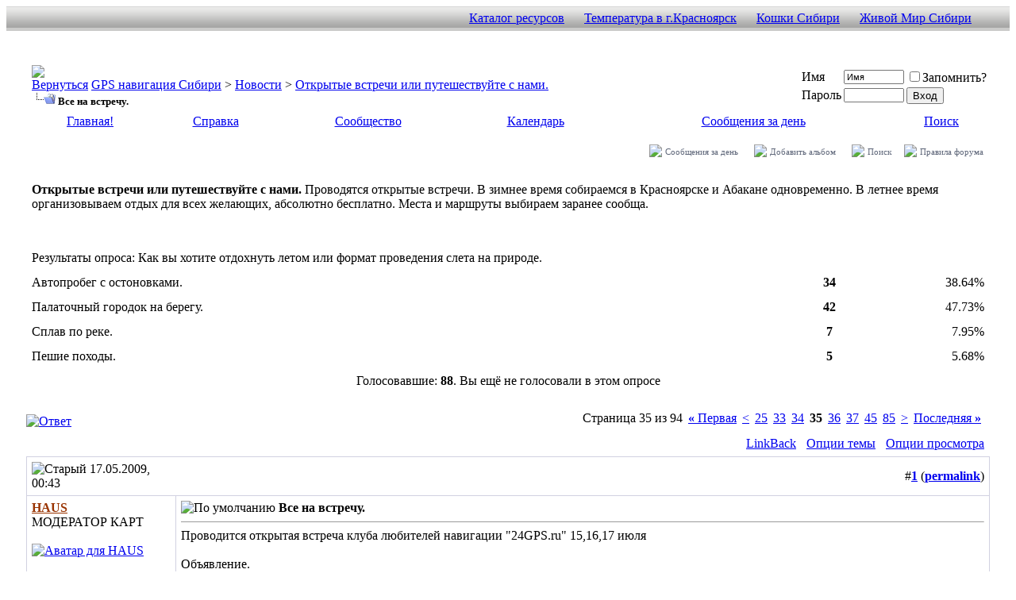

--- FILE ---
content_type: text/html; charset=utf-8
request_url: https://www.24gps.ru/forum/thread31-35.html
body_size: 93599
content:
<!DOCTYPE html PUBLIC "-//W3C//DTD XHTML 1.0 Transitional//EN" "http://www.w3.org/TR/xhtml1/DTD/xhtml1-transitional.dtd">
<html xmlns="http://www.w3.org/1999/xhtml" dir="ltr" lang="ru">
<head>
	<link rel="canonical" href="http://www.24gps.ru/forum/thread31-35.html" />
<meta http-equiv="Content-Type" content="text/html; charset=utf-8" />
<meta name="generator" content="vBulletin 3.8.4" />

<meta name="keywords" content="Все,на,встречу,все на встречу,  Все на встречу., Навигация Красноярска края хакасия тыва Сибири Атлас GPS Карты Сибири Автонавигация Туристические карты Красноярского края Хакасии и Тувы Geocaching Геокэшинг" />
<meta name="description" content="Проводится открытая встреча клуба любителей навигации 24GPS.ru 15,16,17 июля Объявление. " />


<!-- CSS Stylesheet -->
<style type="text/css" id="vbulletin_css">
/**
* vBulletin 3.8.4 CSS
* Style: 'NEW'; Style ID: 3
*/
@import url("clientscript/vbulletin_css/style-34b7bd13-00003.css");
</style>
<link rel="stylesheet" type="text/css" href="clientscript/vbulletin_important.css?v=384" />


<!-- / CSS Stylesheet -->
			            <!-- HS Images Resize -->
            <script type="text/javascript">

            <!--
            folder="./highslide/";
            //-->
            </script>
            <script type="text/javascript" language='javascript1.2' src='./highslide/highslide.js'></script>
            <link rel="stylesheet" type="text/css" href="highslide/style.css" />
<script type="text/javascript">
hs.registerOverlay(
    {
        thumbnailId: null,
        overlayId: 'controlbar',
        position: 'top right',
        hideOnMouseOut: true
    }
);
hs.graphicsDir = 'highslide/graphics/';
hs.outlineType = 'rounded-white';
hs.restoreTitle = 'Нажмите для закрытия, используйте стрелки для перемещения';
hs.loadingText = 'Загрузка...';
hs.fullExpandTitle = 'Увеличить до оригинального размера';
hs.focusTitle = 'Нажмите, чтобы выдвинуть на передний план';
hs.loadingTitle = 'Нажмите для окончания';
hs.align = 'center';
hs.easingClose = 'easeInQuad';
hs.expandDuration = Math.max(1, 300);
hs.restoreDuration = Math.max(1, 300);
hs.expandSteps = 20;
hs.restoreSteps = 20;
hs.showCredits = false;
hs.captionId = 'the-caption';
hs.captionSlideSpeed = 0;
hs.allowSizeReduction = false;
hs.dimmingOpacity = 0.7;
hs.dimmingDuration = 100;
hs.spaceForCaption = 50;
</script>
<script type="text/javascript">
        hs.easing = 'easeInBack';
</script>
<script type="text/javascript">
        hs.allowSizeReduction = true;
</script>
<script type="text/javascript">
        hs.easing = 'easeInBack';
</script>
<script type="text/javascript">
        hs.allowSizeReduction = true;
</script>
<script type="text/javascript">
<!--
HSImageResizer.MAXWIDTH = 480;
HSImageResizer.MAXHEIGHT = 640;

//-->
</script>
            <!-- / HS Images Resize -->
		

<script type="text/javascript" src="clientscript/yui/yahoo-dom-event/yahoo-dom-event.js?v=384"></script>
<script type="text/javascript" src="clientscript/yui/connection/connection-min.js?v=384"></script>
<script type="text/javascript">
<!--
var SESSIONURL = "s=fa259ca7f4eba55fae26438c6e0d5189&";
var SECURITYTOKEN = "guest";
var IMGDIR_MISC = "images/misc";
var vb_disable_ajax = parseInt("0", 10);
// -->
</script>
<script type="text/javascript" src="clientscript/vbulletin_global.js?v=384"></script>
<script type="text/javascript" src="clientscript/vbulletin_menu.js?v=384"></script>


<!-- RTB JS -->
<script
    async="async"
    src="//cdn-rtb.sape.ru/rtb-b/js/397/2/14397.js"
    type="text/javascript">
</script>
<!-- RTB END -->
	<title> Все на встречу. - Страница 35 - GPS навигация Сибири</title>
	<script type="text/javascript" src="clientscript/vbulletin_post_loader.js?v=384"></script>
	<style type="text/css" id="vbulletin_showthread_css">
	<!--
	
	#tag_edit_list { list-style:none; margin:0px; padding:0px; }
	#tag_edit_list li { float:left; display:block; width:200px; }
	#tag_edit_list li.mine { font-weight:bold; }
	
	#links div { white-space: nowrap; }
	#links img { vertical-align: middle; }
	-->
	</style>
</head>
<body onload="">
<div align="center">
	<div class="page2" style="text-align:left">
<table width="100%" border="0" cellspacing="0" cellpadding="0">
 <tr>
   <td height="31" background="/menu/gr_panel.png">
    <table width="100%" border="0" cellspacing="0" cellpadding="0">
     <tr>
       <td></td>
       <td align="right">
        <table border="0" cellspacing="0" cellpadding="0">
         <tr>
          <td>
           <div class="horizontalcssmenu">
<table>
<tr>
<noindex>
<td> <img src="http://www.24ngs.ru/favicon.ico" height="17" width="17" border="0"></td>
<td> <a href="http://www.24ngs.ru" target="_blank" rel="nofollow">Каталог ресурсов</a></td>
<td> <img src="http://www.24temp.ru/favicon.ico" height="17" width="17" border="0"></td>
<td> <a href="http://www.24temp.ru" target="_blank" rel="nofollow">Температура в г.Красноярск</a></td>
<td> <img src="http://www.24cats.ru/favicon.ico" height="17" width="17" border="0"></td>
<td> <a href="http://www.24cats.ru" target="_blank" rel="nofollow">Кошки Сибири</a></td>
<td> <img src="http://www.24zoo.ru/favicon.ico" height="17" width="17" border="0"></td>
<td> <a href="http://www.24zoo.ru" target="_blank" rel="nofollow">Живой Мир Сибири</a></td>
</noindex>
</tr>
</table>
</div>

          </td>
         </tr>
        </table>
       </td>
      <td width="45">&nbsp;</td>
     </tr>
    </table>
   </td>
  </tr>
</table>
<!-- logo -->
<br>
<div align="center">
	<table border="0" width="90%" cellpadding="0" cellspacing="0" align="center">
<tr><td><div align="center">
 <a href="/forum/"><div id="header"></div></a>
</div>
</td></tr>
</table>
</div>
<!-- /logo -->

<!-- content table -->
<!-- open content container -->

<div align="center">
	<div class="page" style="width:100%; text-align:left">
		<div style="padding:0px 25px 0px 25px" align="left">




<table border="0" width="100%" cellpadding="0" cellspacing="0" align="center">
<tr>
	<td align="center">
        <script language="JavaScript"> var loc = ''; </script>
        <!-- Яндекс.Директ -->
<div id="yandex_ad"></div>
<script type="text/javascript">
(function(w, d, n, s, t) {
    w[n] = w[n] || [];
    w[n].push(function() {
        Ya.Direct.insertInto(59872, "yandex_ad", {
            ad_format: "direct",
            font_size: 0.8,
            font_family: "verdana",
            type: "horizontal",
            limit: 4,
            title_font_size: 2,
            links_underline: false,
            site_bg_color: "FFFFFF",
            header_bg_color: "FEEAC7",
            title_color: "0000CC",
            url_color: "006600",
            text_color: "000000",
            hover_color: "0066FF",
            sitelinks_color: "0000CC",
            no_sitelinks: false
        });
    });
    t = d.getElementsByTagName("script")[0];
    s = d.createElement("script");
    s.src = "//an.yandex.ru/system/context.js";
    s.type = "text/javascript";
    s.async = true;
    t.parentNode.insertBefore(s, t);
})(window, document, "yandex_context_callbacks");
</script>

        <!-- open content container -->

<div align="center">
	<div class="page" style="width:100%; text-align:left">
		<div style="padding:0px 25px 0px 25px" align="left">

        
	</td>
</tr>
</table>
<br />

<!-- breadcrumb, login, pm info -->
<table class="tborder" cellpadding="6" cellspacing="1" border="0" width="100%" align="center">
<tr>
	<td class="alt1" width="100%">
		
			<table cellpadding="0" cellspacing="0" border="0">
			<tr valign="bottom">
				<td><a href="#" onclick="history.back(1); return false;"><img src="images/misc/navbits_start.gif" alt="Вернуться" border="0" /></a></td>
				<td>&nbsp;</td>
				<td width="100%"><span class="navbar"><a href="https://www.24gps.ru/forum/" accesskey="1">GPS навигация Сибири</a></span> 
	<span class="navbar">&gt; <a href="https://www.24gps.ru/forum/forum120.html">Новости</a></span>


	<span class="navbar">&gt; <a href="https://www.24gps.ru/forum/forum36.html">Открытые встречи или путешествуйте с нами.</a></span>

</td>
			</tr>
			<tr>
				<td class="navbar" style="font-size:10pt; padding-top:1px" colspan="3"><a href="https://www.24gps.ru/forum/thread31-35.html"><img class="inlineimg" src="iconimages/thread31_ltr.gif" alt="Все на встречу." border="0" /></a> <strong>
	 Все на встречу.

</strong></td>
			</tr>
			</table>
		
	</td>

	<td class="alt2" nowrap="nowrap" style="padding:0px">
		<!-- login form -->
		<form action="https://www.24gps.ru/forum/login.php?do=login" method="post" onsubmit="md5hash(vb_login_password, vb_login_md5password, vb_login_md5password_utf, 0)">
		<script type="text/javascript" src="clientscript/vbulletin_md5.js?v=384"></script>
		<table cellpadding="0" cellspacing="3" border="0">
		<tr>
			<td class="smallfont" style="white-space: nowrap;"><label for="navbar_username">Имя</label></td>
			<td><input type="text" class="bginput" style="font-size: 11px" name="vb_login_username" id="navbar_username" size="10" accesskey="u" tabindex="101" value="Имя" onfocus="if (this.value == 'Имя') this.value = '';" /></td>
			<td class="smallfont" nowrap="nowrap"><label for="cb_cookieuser_navbar"><input type="checkbox" name="cookieuser" value="1" tabindex="103" id="cb_cookieuser_navbar" accesskey="c" />Запомнить?</label></td>
		</tr>
		<tr>
			<td class="smallfont"><label for="navbar_password">Пароль</label></td>
			<td><input type="password" class="bginput" style="font-size: 11px" name="vb_login_password" id="navbar_password" size="10" tabindex="102" /></td>
			<td><input type="submit" class="button" value="Вход" tabindex="104" title="Введите ваше имя пользователя и пароль, чтобы войти, или нажмите кнопку 'Регистрация', чтобы зарегистрироваться." accesskey="s" /></td>
		</tr>
		</table>
		<input type="hidden" name="s" value="fa259ca7f4eba55fae26438c6e0d5189" />
		<input type="hidden" name="securitytoken" value="guest" />
		<input type="hidden" name="do" value="login" />
		<input type="hidden" name="vb_login_md5password" />
		<input type="hidden" name="vb_login_md5password_utf" />
		</form>
		<!-- / login form -->
	</td>

</tr>
</table>
<!-- / breadcrumb, login, pm info -->

<!-- nav buttons bar -->
<div class="tborder" style="padding:1px; border-top-width:0px">
	<table cellpadding="0" cellspacing="0" border="0" width="100%" align="center">
	<tr align="center">
		<td class="vbmenu_control"><a href="http://www.24gps.ru">Главная!</a></td>  
		
		
		<td class="vbmenu_control"><a rel="help" href="https://www.24gps.ru/forum/faq.php" accesskey="5">Справка</a></td>
		
			<td class="vbmenu_control"><a id="community" href="https://www.24gps.ru/forum/thread31-35.html?nojs=1#community" rel="nofollow" accesskey="6">Сообщество</a> <script type="text/javascript"> vbmenu_register("community"); </script></td>
		
		<td class="vbmenu_control"><a href="https://www.24gps.ru/forum/calendar.php">Календарь</a></td>
		
			
				
				<td class="vbmenu_control"><a href="https://www.24gps.ru/forum/search.php?do=getdaily" accesskey="2">Сообщения за день</a></td>
				
				<td class="vbmenu_control"><a id="navbar_search" href="https://www.24gps.ru/forum/search.php" accesskey="4" rel="nofollow">Поиск</a> </td>
			
			
		
		
		
		</tr>
	</table>
</div>
<!-- / nav buttons bar -->
<br>
<!-- open content container -->

<table style="border-top-width: 0px;" align="right" border="0" cellpadding="0" cellspacing="0" height="16">
<tbody><tr>



<td height="16">
<img src="images/navbar/newmessage.gif" border="0">
</td>

<td height="16">
&nbsp;<a href="https://www.24gps.ru/forum/search.php?do=getdaily" accesskey="2" style="text-decoration: none; color: rgb(95, 103, 122); font-weight: normal; font-size: 11px; font-family: Tahoma;">Сообщения за день</a>&nbsp;&nbsp;&nbsp;&nbsp;&nbsp;
</td>

<td height="16">
<img src="images/navbar/upload_photos.gif" border="0">
</td>
<td height="16">
&nbsp;<a rel="nofollow" href="https://www.24gps.ru/forum/album.php?do=addalbum" style="text-decoration: none; color: rgb(95, 103, 122); font-weight: normal; font-size: 11px; font-family: Tahoma;">Добавить альбом</a>&nbsp;&nbsp;&nbsp;&nbsp;&nbsp;
</td>

<td height="16">
<img src="images/navbar/search.gif" border="0">
</td>

<td height="16">
&nbsp;<a href="https://www.24gps.ru/forum/search.php" style="text-decoration: none; color: rgb(95, 103, 122); font-weight: normal; font-size: 11px; font-family: Tahoma;">Поиск</a>&nbsp;&nbsp;&nbsp;&nbsp;
</td>

<td height="16">
<img src="images/navbar/helprules.gif" border="0">
</td>
<td height="16">
&nbsp;<a rel="nofollow" href="https://www.24gps.ru/forum/faq.php?faq=faq" style="text-decoration: none; color: rgb(95, 103, 122); font-weight: normal; font-size: 11px; font-family: Tahoma;">Правила форума</a>&nbsp;&nbsp;
</td>
</tr>
</tbody></table><br>

<br>

<table border="0" width="90%" cellpadding="0" cellspacing="0" align="center">
<tr>
	<td align="center">
        <script language="JavaScript"> var loc = ''; </script>
        <table>
 <tr>
    <td>
	    </td>
 </tr>
</table>

        <!-- open content container -->

<div align="center">
	<div class="page" style="width:100%; text-align:left">
		<div style="padding:0px 25px 0px 25px" align="left">

        
	</td>
</tr>
</table>





	<table class="tborder" cellpadding="6" cellspacing="1" border="0" width="100%" align="center">
	<tr>
		<td class="alt1" width="100%"><strong>Открытые встречи или путешествуйте с нами.</strong> <span class="smallfont">Проводятся открытые встречи. В зимнее время собираемся в Красноярске и Абакане одновременно. В летнее время организовываем отдых для всех желающих, абсолютно бесплатно. Места и маршруты выбираем заранее сообща.</span></td>
	</tr>
	</table>
	<br />



<!-- NAVBAR POPUP MENUS -->

	
	<!-- community link menu -->
	<div class="vbmenu_popup" id="community_menu" style="display:none;margin-top:3px" align="left">
		<table cellpadding="4" cellspacing="1" border="0">
		<tr><td class="thead">Ссылки сообщества</td></tr>
		
		
		
                
		
		
			<tr><td class="vbmenu_option"><a href="https://www.24gps.ru/forum/memberslist/">Пользователи</a></td></tr>
		
		
		</table>
	</div>
	<!-- / community link menu -->
	
	
	
	<!-- header quick search form -->
	<div class="vbmenu_popup" id="navbar_search_menu" style="display:none;margin-top:3px" align="left">
		<table cellpadding="4" cellspacing="1" border="0">
		<tr>
			<td class="thead">Поиск по форуму</td>
		</tr>
		<tr>
			<td class="vbmenu_option" title="nohilite">
				<form action="https://www.24gps.ru/forum/search.php?do=process" method="post">

					<input type="hidden" name="do" value="process" />
					<input type="hidden" name="quicksearch" value="1" />
					<input type="hidden" name="childforums" value="1" />
					<input type="hidden" name="exactname" value="1" />
					<input type="hidden" name="s" value="fa259ca7f4eba55fae26438c6e0d5189" />
					<input type="hidden" name="securitytoken" value="guest" />
					<div><input type="text" class="bginput" name="query" size="25" tabindex="1001" /><input type="submit" class="button" value="Вперёд" tabindex="1004" /></div>
					<div style="margin-top:6px">
						<label for="rb_nb_sp0"><input type="radio" name="showposts" value="0" id="rb_nb_sp0" tabindex="1002" checked="checked" />Отобразить темы</label>
						&nbsp;
						<label for="rb_nb_sp1"><input type="radio" name="showposts" value="1" id="rb_nb_sp1" tabindex="1003" />Отображать сообщения</label>
					</div>
				</form>
			</td>
		</tr>
		
		<tr>
			<td class="vbmenu_option"><a href="https://www.24gps.ru/forum/tags/" rel="nofollow">Поиск по метке</a></td>
		</tr>
		
		<tr>
			<td class="vbmenu_option"><a href="https://www.24gps.ru/forum/search.php" accesskey="4" rel="nofollow">Расширенный поиск</a></td>
		</tr>
		
		</table>
	</div>
	<!-- / header quick search form -->
	
	
	
<!-- / NAVBAR POPUP MENUS -->

<!-- PAGENAV POPUP -->
	<div class="vbmenu_popup" id="pagenav_menu" style="display:none">
		<table cellpadding="4" cellspacing="1" border="0">
		<tr>
			<td class="thead" nowrap="nowrap">К странице...</td>
		</tr>
		<tr>
			<td class="vbmenu_option" title="nohilite">
			<form action="https://www.24gps.ru/forum/" method="get" onsubmit="return this.gotopage()" id="pagenav_form">
				<input type="text" class="bginput" id="pagenav_itxt" style="font-size:11px" size="4" />
				<input type="button" class="button" id="pagenav_ibtn" value="Вперёд" />
			</form>
			</td>
		</tr>
		</table>
	</div>
<!-- / PAGENAV POPUP -->


<table border="0" width="90%" cellpadding="0" cellspacing="0" align="center">
 	<tr>
 	    <td align="center">
 	        <script language="JavaScript"> var loc = ''; </script>
 	        
 	        <!-- open content container -->

<div align="center">
	<div class="page" style="width:100%; text-align:left">
		<div style="padding:0px 25px 0px 25px" align="left">

 	        
 	    </td>
 	</tr>
</table>
<br />





<table class="tborder" cellpadding="6" cellspacing="1" border="0" width="100%" align="center">
<tr>
	<td class="tcat" colspan="4">
		
		Результаты опроса<span class="normal">: Как вы хотите отдохнуть летом или формат проведения слета на природе.</span>
	</td>
</tr>

<tr>
	<td class="alt1" width="75%">
		
			Автопробег с остоновками.
		
		
	</td>
	<td class="alt2" nowrap="nowrap">
		<img src="images/polls/bar2-l.gif" alt="" width="3" height="10"
		/><img src="images/polls/bar2.gif" alt="" width="78" height="10"
		/><img src="images/polls/bar2-r.gif" alt="" width="3" height="10"
		/><img src="https://www.24gps.ru/forum/clear.gif" alt="" width="123" height="10" />
	</td>
	<td class="alt1" width="12%" align="center" title="Голосов" nowrap="nowrap"><strong>34</strong></td>
	<td class="alt2" width="13%" align="right" nowrap="nowrap">38.64%</td>
</tr>
<tr>
	<td class="alt1" width="75%">
		
			Палаточный городок на берегу.
		
		
	</td>
	<td class="alt2" nowrap="nowrap">
		<img src="images/polls/bar3-l.gif" alt="" width="3" height="10"
		/><img src="images/polls/bar3.gif" alt="" width="96" height="10"
		/><img src="images/polls/bar3-r.gif" alt="" width="3" height="10"
		/><img src="https://www.24gps.ru/forum/clear.gif" alt="" width="105" height="10" />
	</td>
	<td class="alt1" width="12%" align="center" title="Голосов" nowrap="nowrap"><strong>42</strong></td>
	<td class="alt2" width="13%" align="right" nowrap="nowrap">47.73%</td>
</tr>
<tr>
	<td class="alt1" width="75%">
		
			Сплав по реке.
		
		
	</td>
	<td class="alt2" nowrap="nowrap">
		<img src="images/polls/bar4-l.gif" alt="" width="3" height="10"
		/><img src="images/polls/bar4.gif" alt="" width="16" height="10"
		/><img src="images/polls/bar4-r.gif" alt="" width="3" height="10"
		/><img src="https://www.24gps.ru/forum/clear.gif" alt="" width="185" height="10" />
	</td>
	<td class="alt1" width="12%" align="center" title="Голосов" nowrap="nowrap"><strong>7</strong></td>
	<td class="alt2" width="13%" align="right" nowrap="nowrap">7.95%</td>
</tr>
<tr>
	<td class="alt1" width="75%">
		
			Пешие походы.
		
		
	</td>
	<td class="alt2" nowrap="nowrap">
		<img src="images/polls/bar5-l.gif" alt="" width="3" height="10"
		/><img src="images/polls/bar5.gif" alt="" width="12" height="10"
		/><img src="images/polls/bar5-r.gif" alt="" width="3" height="10"
		/><img src="https://www.24gps.ru/forum/clear.gif" alt="" width="189" height="10" />
	</td>
	<td class="alt1" width="12%" align="center" title="Голосов" nowrap="nowrap"><strong>5</strong></td>
	<td class="alt2" width="13%" align="right" nowrap="nowrap">5.68%</td>
</tr>

<tr>
	<td class="tfoot" colspan="4" align="center"><span class="smallfont">Голосовавшие: <strong>88</strong>. Вы ещё не голосовали в этом опросе</span></td>
</tr>
</table>

<br />



<a name="poststop" id="poststop"></a>

<!-- controls above postbits -->
<table cellpadding="0" cellspacing="0" border="0" width="100%" style="margin-bottom:3px">
<tr valign="bottom">
	
		<td class="smallfont"><a href="https://www.24gps.ru/forum/newreply.php?do=newreply&amp;noquote=1&amp;p=100" rel="nofollow"><img src="images/buttons/reply.gif" alt="Ответ" border="0" /></a></td>
	
	<td align="right"><div class="pagenav" align="right">
<table class="tborder" cellpadding="3" cellspacing="1" border="0">
<tr>
	<td class="vbmenu_control" style="font-weight:normal">Страница 35 из 94</td>
	<td class="alt1" nowrap="nowrap"><a rel="start" class="smallfont" href="https://www.24gps.ru/forum/thread31.html" title="Первая страница - с 1 по 10 из 940"><strong>&laquo;</strong> Первая</a></td>
	<td class="alt1"><a rel="prev" class="smallfont" href="https://www.24gps.ru/forum/thread31-34.html" title="Предыдущая страница - с 331 по 340 из 940">&lt;</a></td>
	<td class="alt1"><a class="smallfont" href="https://www.24gps.ru/forum/thread31-25.html" title="с 241 по 250 из 940"><!---10-->25</a></td><td class="alt1"><a class="smallfont" href="https://www.24gps.ru/forum/thread31-33.html" title="с 321 по 330 из 940">33</a></td><td class="alt1"><a class="smallfont" href="https://www.24gps.ru/forum/thread31-34.html" title="с 331 по 340 из 940">34</a></td>	<td class="alt2"><span class="smallfont" title="Показано с 341 по 350 из 940."><strong>35</strong></span></td>
 <td class="alt1"><a class="smallfont" href="https://www.24gps.ru/forum/thread31-36.html" title="с 351 по 360 из 940">36</a></td><td class="alt1"><a class="smallfont" href="https://www.24gps.ru/forum/thread31-37.html" title="с 361 по 370 из 940">37</a></td><td class="alt1"><a class="smallfont" href="https://www.24gps.ru/forum/thread31-45.html" title="с 441 по 450 из 940"><!--+10-->45</a></td><td class="alt1"><a class="smallfont" href="https://www.24gps.ru/forum/thread31-85.html" title="с 841 по 850 из 940"><!--+50-->85</a></td>
	<td class="alt1"><a rel="next" class="smallfont" href="https://www.24gps.ru/forum/thread31-36.html" title="Следующая страница - с 351 по 360 из 940">&gt;</a></td>
	<td class="alt1" nowrap="nowrap"><a class="smallfont" href="https://www.24gps.ru/forum/thread31-94.html" title="Последняя страница - с 931 по 940 из 940">Последняя <strong>&raquo;</strong></a></td>
	<td class="vbmenu_control" title="showthread.php?s=fa259ca7f4eba55fae26438c6e0d5189&amp;t=31"><a name="PageNav"></a></td>
</tr>
</table>
</div></td>
</tr>
</table>
<!-- / controls above postbits -->

<!-- toolbar -->
<table class="tborder" cellpadding="6" cellspacing="1" border="0" width="100%" align="center" style="border-bottom-width:0px">
<tr>
	<td class="tcat" width="100%">
		<div class="smallfont">
		
		&nbsp;
		</div>
	</td>
	
<td class="vbmenu_control" id="linkbacktools" nowrap="nowrap">
	<a rel="nofollow" href="https://www.24gps.ru/forum/thread31-35.html?nojs=1#links">LinkBack</a>
	<script type="text/javascript"> vbmenu_register("linkbacktools"); </script>
</td>
<td class="vbmenu_control" id="threadtools" nowrap="nowrap">
		<a rel="nofollow" href="https://www.24gps.ru/forum/thread31-35.html?nojs=1#goto_threadtools">Опции темы</a>
		<script type="text/javascript"> vbmenu_register("threadtools"); </script>
	</td>
	
	
	
	<td class="vbmenu_control" id="displaymodes" nowrap="nowrap">
		<a rel="nofollow" href="https://www.24gps.ru/forum/thread31-35.html?nojs=1#goto_displaymodes">Опции просмотра</a>
		<script type="text/javascript"> vbmenu_register("displaymodes"); </script>
	</td>
	

	

</tr>
</table>
<!-- / toolbar -->



<!-- end content table -->

		</div>
	</div>
</div>

<!-- / close content container -->
<!-- / end content table -->





<div id="posts"><!-- post #100 -->

	<!-- open content container -->

<div align="center">
	<div class="page" style="width:100%; text-align:left">
		<div style="padding:0px 25px 0px 25px" align="left">

	<div id="edit100" style="padding:0px 0px 6px 0px">
	<!-- this is not the last post shown on the page -->



<table id="post100" class="tborder" cellpadding="6" cellspacing="0" border="0" width="100%" align="center">
<tr>
	
		<td class="thead" style="font-weight:normal; border: 1px solid #D1D1E1; border-right: 0px" >
			<!-- status icon and date -->
			<a name="post100"><img class="inlineimg" src="images/statusicon/post_old.gif" alt="Старый" border="0" /></a>
			17.05.2009, 00:43
			
			<!-- / status icon and date -->
		</td>
		<td class="thead" style="font-weight:normal; border: 1px solid #D1D1E1; border-left: 0px" align="right">
			&nbsp;
			#<a href="https://www.24gps.ru/forum/post100-1.html" target="new"  id="postcount100" name="1"><strong>1</strong></a> (<b><a href="#post100" title="Link to this Post">permalink</a></b>)
			
		</td>
	
</tr>
<tr valign="top">
	<td class="alt2" width="175" style="border: 1px solid #D1D1E1; border-top: 0px; border-bottom: 0px">

			<div id="postmenu_100">
				
				<a rel="nofollow" class="bigusername" href="https://www.24gps.ru/forum/member2.html"><font color=#993300><b>HAUS</b></font></a>
				
				
			</div>

			<div class="smallfont">МОДЕРАТОР КАРТ</div>
			
			

			
				<div class="smallfont">
					&nbsp;<br /><a rel="nofollow" href="https://www.24gps.ru/forum/member2.html"><img src="customavatars/avatar2_3.gif" width="150" height="113" alt="Аватар для HAUS" border="0" /></a>
				</div>
			

			<div class="smallfont">
				&nbsp;<br />
				<div>Регистрация: 15.04.2009</div>
				<div>Адрес: Красноярск</div>
				
				<div>
					Сообщений: 1,313
				</div>
				
				
				
				
				<div><a href="#" onclick="imwindow('icq', '2', 500, 450); return false;"><img src="images/misc/im_icq.gif" alt="Отправить сообщение для HAUS с помощью ICQ" border="0" /></a>    </div>
			</div>

	</td>
	
	<td class="alt1" id="td_post_100" style="border-right: 1px solid #D1D1E1">
	
		
		
			<!-- icon and title -->
			<div class="smallfont">
				<img class="inlineimg" src="images/icons/icon1.gif" alt="По умолчанию" border="0" />
				<strong>Все на встречу.</strong>
			</div>
			<hr size="1" style="color:#D1D1E1; background-color:#D1D1E1" />
			<!-- / icon and title -->
		

		<!-- message -->
		<div id="post_message_100">
			
			Проводится открытая встреча клуба любителей навигации "24GPS.ru"  15,16,17 июля<br />
<br />
Объявление.<br />
Озере <font color="Red">ПЕрова</font>, вблизи к Шушенскому.<br />
Предпологается поход к шалашу Ленина.<br />
Точные координаты N53°16.076' E92°00.130'<br />
Если что, то звоним друг другу и уточняем место стоянки.<br />
Мой тел. +79135322197 <br />
<br />
Будем рады вас видеть на встречи клуба!  (<font color="Magenta">НУЖНЫ ИНТЕРЕСНЫЕ МЕСТА</font>, координаты, описание и желательно фотки)<br />
<div align="center"><b><font color=red>[Только зарегистрированные пользователи могут видеть ссылки. <a href="https://www.24gps.ru/forum/register.php">Нажмите Здесь для Регистрации</a>]</font></b></div>
		</div>
		<!-- / message -->

		

		
		

		

		

		

	</td>
</tr>
<tr>
	<td class="alt2" style="border: 1px solid #D1D1E1; border-top: 0px">
		<img class="inlineimg" src="images/statusicon/user_offline.gif" alt="HAUS вне форума" border="0" />


		
		
		
		
		&nbsp;
	</td>
	
	<td class="alt1" align="right" style="border: 1px solid #D1D1E1; border-left: 0px; border-top: 0px">
	
		<!-- controls -->
		
		
		
			<a href="https://www.24gps.ru/forum/newreply.php?do=newreply&amp;p=100" rel="nofollow"><img src="images/buttons/quote.gif" alt="Ответить с цитированием" border="0" /></a>
		
		
		
		
		
		
		
			
		
		 <a href="#top" onclick="self.scrollTo(0, 0); return false;"><img src="images/misc/top.gif" alt="Вверх" border="0" /></a>
		<!-- / controls -->
	</td>
</tr>
</table>


<!-- post 100 popup menu -->

<!-- / post 100 popup menu -->

<table class="tborder" cellpadding="6" cellspacing="1" border="0" width="100%" align="center" style="margin-top:6px;">
<tr>
	<td class="thead" style="line-height:1.4em;" colspan="2">
		
		Sponsored Links
	</td>
</tr>
<tr valign="top">

	<td class="alt1" style="text-align:center;">
		<center>
<!-- RTB DIV 728x90 -->
<div id="SRTB_57407"></div>
<!-- RTB END -->
</center>
	</td>
</tr>
</table>



	</div>
	
		</div>
	</div>
</div>

<!-- / close content container -->

<!-- / post #100 --><!-- post #19195 -->

	<!-- open content container -->

<div align="center">
	<div class="page" style="width:100%; text-align:left">
		<div style="padding:0px 25px 0px 25px" align="left">

	<div id="edit19195" style="padding:0px 0px 6px 0px">
	<!-- this is not the last post shown on the page -->



<table id="post19195" class="tborder" cellpadding="6" cellspacing="0" border="0" width="100%" align="center">
<tr>
	
		<td class="thead" style="font-weight:normal; border: 1px solid #D1D1E1; border-right: 0px" >
			<!-- status icon and date -->
			<a name="post19195"><img class="inlineimg" src="images/statusicon/post_old.gif" alt="Старый" border="0" /></a>
			27.05.2012, 11:04
			
			<!-- / status icon and date -->
		</td>
		<td class="thead" style="font-weight:normal; border: 1px solid #D1D1E1; border-left: 0px" align="right">
			&nbsp;
			#<a href="https://www.24gps.ru/forum/post19195-341.html" target="new"  id="postcount19195" name="341"><strong>341</strong></a> (<b><a href="#post19195" title="Link to this Post">permalink</a></b>)
			
		</td>
	
</tr>
<tr valign="top">
	<td class="alt2" width="175" style="border: 1px solid #D1D1E1; border-top: 0px; border-bottom: 0px">

			<div id="postmenu_19195">
				
				<a rel="nofollow" class="bigusername" href="https://www.24gps.ru/forum/member1.html"><font color=#993300><b>Maxamp</b></font></a>
				
				
			</div>

			<div class="smallfont">Администратор</div>
			
			

			
				<div class="smallfont">
					&nbsp;<br /><a rel="nofollow" href="https://www.24gps.ru/forum/member1.html"><img src="customavatars/avatar1_1.gif" width="80" height="66" alt="Аватар для Maxamp" border="0" /></a>
				</div>
			

			<div class="smallfont">
				&nbsp;<br />
				<div>Регистрация: 15.04.2009</div>
				<div>Адрес: Красноярск</div>
				
				<div>
					Сообщений: 263
				</div>
				
				
				
				
				<div><a href="#" onclick="imwindow('icq', '1', 500, 450); return false;"><img src="images/misc/im_icq.gif" alt="Отправить сообщение для Maxamp с помощью ICQ" border="0" /></a>    <a href="#" onclick="imwindow('skype', '1', 400, 285); return false;"><img src="http://mystatus.skype.com/smallicon/maxamp_work" alt="Отправить сообщение для Maxamp с помощью Skype&trade;" border="0" /></a></div>
			</div>

	</td>
	
	<td class="alt1" id="td_post_19195" style="border-right: 1px solid #D1D1E1">
	
		
		
			<!-- icon and title -->
			<div class="smallfont">
				<img class="inlineimg" src="images/icons/icon1.gif" alt="По умолчанию" border="0" />
				<strong>Re: Все на встречу.</strong>
			</div>
			<hr size="1" style="color:#D1D1E1; background-color:#D1D1E1" />
			<!-- / icon and title -->
		

		<!-- message -->
		<div id="post_message_19195">
			
			<div style="margin:20px; margin-top:5px; ">
	<div class="smallfont" style="margin-bottom:2px">Цитата:</div>
	<table cellpadding="6" cellspacing="0" border="0" width="100%">
	<tr>
		<td class="alt2" style="border:1px inset">
			
				<div>
					Сообщение от <strong>HAUS</strong>
					<a href="https://www.24gps.ru/forum/post19194.html#post19194" rel="nofollow"><img class="inlineimg" src="images/buttons/viewpost.gif" border="0" alt="Посмотреть сообщение" /></a>
				</div>
				<div style="font-style:italic">Следующая встреча будет в июне, когда жарко будет. Едим на природу с ночёвками или автопробег.</div>
			
		</td>
	</tr>
	</table>
</div>А в июле планировать будем? а то как раз там отпуск.
		</div>
		<!-- / message -->

		

		
		

		

		

		

	</td>
</tr>
<tr>
	<td class="alt2" style="border: 1px solid #D1D1E1; border-top: 0px">
		<img class="inlineimg" src="images/statusicon/user_offline.gif" alt="Maxamp вне форума" border="0" />


		
		
		
		
		&nbsp;
	</td>
	
	<td class="alt1" align="right" style="border: 1px solid #D1D1E1; border-left: 0px; border-top: 0px">
	
		<!-- controls -->
		
		
		
			<a href="https://www.24gps.ru/forum/newreply.php?do=newreply&amp;p=19195" rel="nofollow"><img src="images/buttons/quote.gif" alt="Ответить с цитированием" border="0" /></a>
		
		
		
		
		
		
		
			
		
		 <a href="#top" onclick="self.scrollTo(0, 0); return false;"><img src="images/misc/top.gif" alt="Вверх" border="0" /></a>
		<!-- / controls -->
	</td>
</tr>
</table>


<!-- post 19195 popup menu -->

<!-- / post 19195 popup menu -->

<table class="tborder" cellpadding="6" cellspacing="1" border="0" width="100%" align="center" style="margin-top:6px;">
<tr>
	<td class="thead" style="line-height:1.4em;" colspan="2">
		
		Sponsored Links
	</td>
</tr>
<tr valign="top">

	<td class="alt1" style="text-align:center;">
		<center>
<!-- RTB DIV 728x90 -->
<div id="SRTB_57407"></div>
<!-- RTB END -->
</center>
	</td>
</tr>
</table>



	</div>
	
		</div>
	</div>
</div>

<!-- / close content container -->

<!-- / post #19195 --><!-- post #19204 -->

	<!-- open content container -->

<div align="center">
	<div class="page" style="width:100%; text-align:left">
		<div style="padding:0px 25px 0px 25px" align="left">

	<div id="edit19204" style="padding:0px 0px 6px 0px">
	<!-- this is not the last post shown on the page -->



<table id="post19204" class="tborder" cellpadding="6" cellspacing="0" border="0" width="100%" align="center">
<tr>
	
		<td class="thead" style="font-weight:normal; border: 1px solid #D1D1E1; border-right: 0px" >
			<!-- status icon and date -->
			<a name="post19204"><img class="inlineimg" src="images/statusicon/post_old.gif" alt="Старый" border="0" /></a>
			30.05.2012, 01:30
			
			<!-- / status icon and date -->
		</td>
		<td class="thead" style="font-weight:normal; border: 1px solid #D1D1E1; border-left: 0px" align="right">
			&nbsp;
			#<a href="https://www.24gps.ru/forum/post19204-342.html" target="new"  id="postcount19204" name="342"><strong>342</strong></a> (<b><a href="#post19204" title="Link to this Post">permalink</a></b>)
			
		</td>
	
</tr>
<tr valign="top">
	<td class="alt2" width="175" style="border: 1px solid #D1D1E1; border-top: 0px; border-bottom: 0px">

			<div id="postmenu_19204">
				
				<a rel="nofollow" class="bigusername" href="https://www.24gps.ru/forum/member9.html"><font color=#999900>hunter77</font></a>
				
				
			</div>

			<div class="smallfont">Участник проекта</div>
			
			

			

			<div class="smallfont">
				&nbsp;<br />
				<div>Регистрация: 04.05.2009</div>
				<div>Адрес: Краснодарский край</div>
				
				<div>
					Сообщений: 185
				</div>
				
				
				
				
				<div>    </div>
			</div>

	</td>
	
	<td class="alt1" id="td_post_19204" style="border-right: 1px solid #D1D1E1">
	
		
		
			<!-- icon and title -->
			<div class="smallfont">
				<img class="inlineimg" src="images/icons/icon1.gif" alt="По умолчанию" border="0" />
				<strong>Re: Все на встречу.</strong>
			</div>
			<hr size="1" style="color:#D1D1E1; background-color:#D1D1E1" />
			<!-- / icon and title -->
		

		<!-- message -->
		<div id="post_message_19204">
			
			а мы в июне на Сарбаголь едем...
		</div>
		<!-- / message -->

		

		
		

		

		

		

	</td>
</tr>
<tr>
	<td class="alt2" style="border: 1px solid #D1D1E1; border-top: 0px">
		<img class="inlineimg" src="images/statusicon/user_offline.gif" alt="hunter77 вне форума" border="0" />


		
		
		
		
		&nbsp;
	</td>
	
	<td class="alt1" align="right" style="border: 1px solid #D1D1E1; border-left: 0px; border-top: 0px">
	
		<!-- controls -->
		
		
		
			<a href="https://www.24gps.ru/forum/newreply.php?do=newreply&amp;p=19204" rel="nofollow"><img src="images/buttons/quote.gif" alt="Ответить с цитированием" border="0" /></a>
		
		
		
		
		
		
		
			
		
		 <a href="#top" onclick="self.scrollTo(0, 0); return false;"><img src="images/misc/top.gif" alt="Вверх" border="0" /></a>
		<!-- / controls -->
	</td>
</tr>
</table>


<!-- post 19204 popup menu -->

<!-- / post 19204 popup menu -->



	</div>
	
		</div>
	</div>
</div>

<!-- / close content container -->

<!-- / post #19204 --><!-- post #19207 -->

	<!-- open content container -->

<div align="center">
	<div class="page" style="width:100%; text-align:left">
		<div style="padding:0px 25px 0px 25px" align="left">

	<div id="edit19207" style="padding:0px 0px 6px 0px">
	<!-- this is not the last post shown on the page -->



<table id="post19207" class="tborder" cellpadding="6" cellspacing="0" border="0" width="100%" align="center">
<tr>
	
		<td class="thead" style="font-weight:normal; border: 1px solid #D1D1E1; border-right: 0px" >
			<!-- status icon and date -->
			<a name="post19207"><img class="inlineimg" src="images/statusicon/post_old.gif" alt="Старый" border="0" /></a>
			30.05.2012, 13:47
			
			<!-- / status icon and date -->
		</td>
		<td class="thead" style="font-weight:normal; border: 1px solid #D1D1E1; border-left: 0px" align="right">
			&nbsp;
			#<a href="https://www.24gps.ru/forum/post19207-343.html" target="new"  id="postcount19207" name="343"><strong>343</strong></a> (<b><a href="#post19207" title="Link to this Post">permalink</a></b>)
			
		</td>
	
</tr>
<tr valign="top">
	<td class="alt2" width="175" style="border: 1px solid #D1D1E1; border-top: 0px; border-bottom: 0px">

			<div id="postmenu_19207">
				
				<a rel="nofollow" class="bigusername" href="https://www.24gps.ru/forum/member673.html"><font color=#339900><b>katran</b></font></a>
				
				
			</div>

			<div class="smallfont">Модератор</div>
			
			

			
				<div class="smallfont">
					&nbsp;<br /><a rel="nofollow" href="https://www.24gps.ru/forum/member673.html"><img src="customavatars/avatar673_1.gif" width="90" height="90" alt="Аватар для katran" border="0" /></a>
				</div>
			

			<div class="smallfont">
				&nbsp;<br />
				<div>Регистрация: 30.07.2009</div>
				<div>Адрес: Канск Красноярский край</div>
				
				<div>
					Сообщений: 2,052
				</div>
				
				
				
				
				<div>    <a href="#" onclick="imwindow('skype', '673', 400, 285); return false;"><img src="http://mystatus.skype.com/smallicon/katran231961" alt="Отправить сообщение для katran с помощью Skype&trade;" border="0" /></a></div>
			</div>

	</td>
	
	<td class="alt1" id="td_post_19207" style="border-right: 1px solid #D1D1E1">
	
		
		
			<!-- icon and title -->
			<div class="smallfont">
				<img class="inlineimg" src="images/icons/icon1.gif" alt="По умолчанию" border="0" />
				<strong>Re: Все на встречу.</strong>
			</div>
			<hr size="1" style="color:#D1D1E1; background-color:#D1D1E1" />
			<!-- / icon and title -->
		

		<!-- message -->
		<div id="post_message_19207">
			
			<b>hunter77</b>, Женя, не дразни, а!!! У меня сегодня последний день отпуска, а погоды нет. Да ибольшее время провел за компом!
		</div>
		<!-- / message -->

		

		
		

		

		

		

	</td>
</tr>
<tr>
	<td class="alt2" style="border: 1px solid #D1D1E1; border-top: 0px">
		<img class="inlineimg" src="images/statusicon/user_offline.gif" alt="katran вне форума" border="0" />


		
		
		
		
		&nbsp;
	</td>
	
	<td class="alt1" align="right" style="border: 1px solid #D1D1E1; border-left: 0px; border-top: 0px">
	
		<!-- controls -->
		
		
		
			<a href="https://www.24gps.ru/forum/newreply.php?do=newreply&amp;p=19207" rel="nofollow"><img src="images/buttons/quote.gif" alt="Ответить с цитированием" border="0" /></a>
		
		
		
		
		
		
		
			
		
		 <a href="#top" onclick="self.scrollTo(0, 0); return false;"><img src="images/misc/top.gif" alt="Вверх" border="0" /></a>
		<!-- / controls -->
	</td>
</tr>
</table>


<!-- post 19207 popup menu -->

<!-- / post 19207 popup menu -->



	</div>
	
		</div>
	</div>
</div>

<!-- / close content container -->

<!-- / post #19207 --><!-- post #19270 -->

	<!-- open content container -->

<div align="center">
	<div class="page" style="width:100%; text-align:left">
		<div style="padding:0px 25px 0px 25px" align="left">

	<div id="edit19270" style="padding:0px 0px 6px 0px">
	<!-- this is not the last post shown on the page -->



<table id="post19270" class="tborder" cellpadding="6" cellspacing="0" border="0" width="100%" align="center">
<tr>
	
		<td class="thead" style="font-weight:normal; border: 1px solid #D1D1E1; border-right: 0px" >
			<!-- status icon and date -->
			<a name="post19270"><img class="inlineimg" src="images/statusicon/post_old.gif" alt="Старый" border="0" /></a>
			03.06.2012, 10:10
			
			<!-- / status icon and date -->
		</td>
		<td class="thead" style="font-weight:normal; border: 1px solid #D1D1E1; border-left: 0px" align="right">
			&nbsp;
			#<a href="https://www.24gps.ru/forum/post19270-344.html" target="new"  id="postcount19270" name="344"><strong>344</strong></a> (<b><a href="#post19270" title="Link to this Post">permalink</a></b>)
			
		</td>
	
</tr>
<tr valign="top">
	<td class="alt2" width="175" style="border: 1px solid #D1D1E1; border-top: 0px; border-bottom: 0px">

			<div id="postmenu_19270">
				
				<a rel="nofollow" class="bigusername" href="https://www.24gps.ru/forum/member1.html"><font color=#993300><b>Maxamp</b></font></a>
				
				
			</div>

			<div class="smallfont">Администратор</div>
			
			

			
				<div class="smallfont">
					&nbsp;<br /><a rel="nofollow" href="https://www.24gps.ru/forum/member1.html"><img src="customavatars/avatar1_1.gif" width="80" height="66" alt="Аватар для Maxamp" border="0" /></a>
				</div>
			

			<div class="smallfont">
				&nbsp;<br />
				<div>Регистрация: 15.04.2009</div>
				<div>Адрес: Красноярск</div>
				
				<div>
					Сообщений: 263
				</div>
				
				
				
				
				<div><a href="#" onclick="imwindow('icq', '1', 500, 450); return false;"><img src="images/misc/im_icq.gif" alt="Отправить сообщение для Maxamp с помощью ICQ" border="0" /></a>    <a href="#" onclick="imwindow('skype', '1', 400, 285); return false;"><img src="http://mystatus.skype.com/smallicon/maxamp_work" alt="Отправить сообщение для Maxamp с помощью Skype&trade;" border="0" /></a></div>
			</div>

	</td>
	
	<td class="alt1" id="td_post_19270" style="border-right: 1px solid #D1D1E1">
	
		
		
			<!-- icon and title -->
			<div class="smallfont">
				<img class="inlineimg" src="images/icons/icon1.gif" alt="По умолчанию" border="0" />
				<strong>Re: Все на встречу.</strong>
			</div>
			<hr size="1" style="color:#D1D1E1; background-color:#D1D1E1" />
			<!-- / icon and title -->
		

		<!-- message -->
		<div id="post_message_19270">
			
			<div style="margin:20px; margin-top:5px; ">
	<div class="smallfont" style="margin-bottom:2px">Цитата:</div>
	<table cellpadding="6" cellspacing="0" border="0" width="100%">
	<tr>
		<td class="alt2" style="border:1px inset">
			
				<div>
					Сообщение от <strong>HAUS</strong>
					<a href="https://www.24gps.ru/forum/post19194.html#post19194" rel="nofollow"><img class="inlineimg" src="images/buttons/viewpost.gif" border="0" alt="Посмотреть сообщение" /></a>
				</div>
				<div style="font-style:italic">Следующая встреча будет в июне, когда жарко будет. Едим на природу с ночёвками или автопробег.</div>
			
		</td>
	</tr>
	</table>
</div>Июнь пришел, а даты так и не озвучили.
		</div>
		<!-- / message -->

		

		
		

		

		

		

	</td>
</tr>
<tr>
	<td class="alt2" style="border: 1px solid #D1D1E1; border-top: 0px">
		<img class="inlineimg" src="images/statusicon/user_offline.gif" alt="Maxamp вне форума" border="0" />


		
		
		
		
		&nbsp;
	</td>
	
	<td class="alt1" align="right" style="border: 1px solid #D1D1E1; border-left: 0px; border-top: 0px">
	
		<!-- controls -->
		
		
		
			<a href="https://www.24gps.ru/forum/newreply.php?do=newreply&amp;p=19270" rel="nofollow"><img src="images/buttons/quote.gif" alt="Ответить с цитированием" border="0" /></a>
		
		
		
		
		
		
		
			
		
		 <a href="#top" onclick="self.scrollTo(0, 0); return false;"><img src="images/misc/top.gif" alt="Вверх" border="0" /></a>
		<!-- / controls -->
	</td>
</tr>
</table>


<!-- post 19270 popup menu -->

<!-- / post 19270 popup menu -->



	</div>
	
		</div>
	</div>
</div>

<!-- / close content container -->

<!-- / post #19270 --><!-- post #19274 -->

	<!-- open content container -->

<div align="center">
	<div class="page" style="width:100%; text-align:left">
		<div style="padding:0px 25px 0px 25px" align="left">

	<div id="edit19274" style="padding:0px 0px 6px 0px">
	<!-- this is not the last post shown on the page -->



<table id="post19274" class="tborder" cellpadding="6" cellspacing="0" border="0" width="100%" align="center">
<tr>
	
		<td class="thead" style="font-weight:normal; border: 1px solid #D1D1E1; border-right: 0px" >
			<!-- status icon and date -->
			<a name="post19274"><img class="inlineimg" src="images/statusicon/post_old.gif" alt="Старый" border="0" /></a>
			03.06.2012, 18:57
			
			<!-- / status icon and date -->
		</td>
		<td class="thead" style="font-weight:normal; border: 1px solid #D1D1E1; border-left: 0px" align="right">
			&nbsp;
			#<a href="https://www.24gps.ru/forum/post19274-345.html" target="new"  id="postcount19274" name="345"><strong>345</strong></a> (<b><a href="#post19274" title="Link to this Post">permalink</a></b>)
			
		</td>
	
</tr>
<tr valign="top">
	<td class="alt2" width="175" style="border: 1px solid #D1D1E1; border-top: 0px; border-bottom: 0px">

			<div id="postmenu_19274">
				
				<a rel="nofollow" class="bigusername" href="https://www.24gps.ru/forum/member8004.html"><font color=#999900>sergeu27</font></a>
				
				
			</div>

			<div class="smallfont">Участник проекта</div>
			
			

			

			<div class="smallfont">
				&nbsp;<br />
				<div>Регистрация: 04.01.2011</div>
				<div>Адрес: курагино</div>
				
				<div>
					Сообщений: 296
				</div>
				
				
				
				
				<div>    </div>
			</div>

	</td>
	
	<td class="alt1" id="td_post_19274" style="border-right: 1px solid #D1D1E1">
	
		
		
			<!-- icon and title -->
			<div class="smallfont">
				<img class="inlineimg" src="images/icons/icon1.gif" alt="По умолчанию" border="0" />
				<strong>Re: Все на встречу.</strong>
			</div>
			<hr size="1" style="color:#D1D1E1; background-color:#D1D1E1" />
			<!-- / icon and title -->
		

		<!-- message -->
		<div id="post_message_19274">
			
			<div style="margin:20px; margin-top:5px; ">
	<div class="smallfont" style="margin-bottom:2px">Цитата:</div>
	<table cellpadding="6" cellspacing="0" border="0" width="100%">
	<tr>
		<td class="alt2" style="border:1px inset">
			
				<div>
					Сообщение от <strong>Maxamp</strong>
					<a href="https://www.24gps.ru/forum/thread31-35.html#post19270" rel="nofollow"><img class="inlineimg" src="images/buttons/viewpost.gif" border="0" alt="Посмотреть сообщение" /></a>
				</div>
				<div style="font-style:italic">Июнь пришел, а даты так и не озвучили.</div>
			
		</td>
	</tr>
	</table>
</div>Что то активность совсем упала? у меня с июнем конечно напряг, но вдруг. Так что за планы?
		</div>
		<!-- / message -->

		

		
		

		

		

		

	</td>
</tr>
<tr>
	<td class="alt2" style="border: 1px solid #D1D1E1; border-top: 0px">
		<img class="inlineimg" src="images/statusicon/user_offline.gif" alt="sergeu27 вне форума" border="0" />


		
		
		
		
		&nbsp;
	</td>
	
	<td class="alt1" align="right" style="border: 1px solid #D1D1E1; border-left: 0px; border-top: 0px">
	
		<!-- controls -->
		
		
		
			<a href="https://www.24gps.ru/forum/newreply.php?do=newreply&amp;p=19274" rel="nofollow"><img src="images/buttons/quote.gif" alt="Ответить с цитированием" border="0" /></a>
		
		
		
		
		
		
		
			
		
		 <a href="#top" onclick="self.scrollTo(0, 0); return false;"><img src="images/misc/top.gif" alt="Вверх" border="0" /></a>
		<!-- / controls -->
	</td>
</tr>
</table>


<!-- post 19274 popup menu -->

<!-- / post 19274 popup menu -->



	</div>
	
		</div>
	</div>
</div>

<!-- / close content container -->

<!-- / post #19274 --><!-- post #19285 -->

	<!-- open content container -->

<div align="center">
	<div class="page" style="width:100%; text-align:left">
		<div style="padding:0px 25px 0px 25px" align="left">

	<div id="edit19285" style="padding:0px 0px 6px 0px">
	<!-- this is not the last post shown on the page -->



<table id="post19285" class="tborder" cellpadding="6" cellspacing="0" border="0" width="100%" align="center">
<tr>
	
		<td class="thead" style="font-weight:normal; border: 1px solid #D1D1E1; border-right: 0px" >
			<!-- status icon and date -->
			<a name="post19285"><img class="inlineimg" src="images/statusicon/post_old.gif" alt="Старый" border="0" /></a>
			04.06.2012, 09:12
			
			<!-- / status icon and date -->
		</td>
		<td class="thead" style="font-weight:normal; border: 1px solid #D1D1E1; border-left: 0px" align="right">
			&nbsp;
			#<a href="https://www.24gps.ru/forum/post19285-346.html" target="new"  id="postcount19285" name="346"><strong>346</strong></a> (<b><a href="#post19285" title="Link to this Post">permalink</a></b>)
			
		</td>
	
</tr>
<tr valign="top">
	<td class="alt2" width="175" style="border: 1px solid #D1D1E1; border-top: 0px; border-bottom: 0px">

			<div id="postmenu_19285">
				
				<a rel="nofollow" class="bigusername" href="https://www.24gps.ru/forum/member2116.html"><font color=#999900>Andrei-X</font></a>
				
				
			</div>

			<div class="smallfont">Участник проекта</div>
			
			

			
				<div class="smallfont">
					&nbsp;<br /><a rel="nofollow" href="https://www.24gps.ru/forum/member2116.html"><img src="customavatars/avatar2116_1.gif" width="100" height="89" alt="Аватар для Andrei-X" border="0" /></a>
				</div>
			

			<div class="smallfont">
				&nbsp;<br />
				<div>Регистрация: 25.04.2010</div>
				<div>Адрес: п.Емельяново</div>
				
				<div>
					Сообщений: 563
				</div>
				
				
				
				
				<div><a href="#" onclick="imwindow('icq', '2116', 500, 450); return false;"><img src="images/misc/im_icq.gif" alt="Отправить сообщение для Andrei-X с помощью ICQ" border="0" /></a>    <a href="#" onclick="imwindow('skype', '2116', 400, 285); return false;"><img src="http://mystatus.skype.com/smallicon/andron362" alt="Отправить сообщение для Andrei-X с помощью Skype&trade;" border="0" /></a></div>
			</div>

	</td>
	
	<td class="alt1" id="td_post_19285" style="border-right: 1px solid #D1D1E1">
	
		
		
			<!-- icon and title -->
			<div class="smallfont">
				<img class="inlineimg" src="images/icons/icon1.gif" alt="По умолчанию" border="0" />
				<strong>Re: Все на встречу.</strong>
			</div>
			<hr size="1" style="color:#D1D1E1; background-color:#D1D1E1" />
			<!-- / icon and title -->
		

		<!-- message -->
		<div id="post_message_19285">
			
			Давайте на 15,16,17 организуем... пора уже!
		</div>
		<!-- / message -->

		

		
		

		
		<!-- sig -->
			<div>
				__________________<br />
				Правлю Емельяновский район. Замечания, треки и точки отправляйте на <b>pobarabanu@bk.ru</b>   <img src="images/smilies/01/hi.gif" border="0" alt="" title="Hi" class="inlineimg" />
			</div>
		<!-- / sig -->
		

		

		

	</td>
</tr>
<tr>
	<td class="alt2" style="border: 1px solid #D1D1E1; border-top: 0px">
		<img class="inlineimg" src="images/statusicon/user_offline.gif" alt="Andrei-X вне форума" border="0" />


		
		
		
		
		&nbsp;
	</td>
	
	<td class="alt1" align="right" style="border: 1px solid #D1D1E1; border-left: 0px; border-top: 0px">
	
		<!-- controls -->
		
		
		
			<a href="https://www.24gps.ru/forum/newreply.php?do=newreply&amp;p=19285" rel="nofollow"><img src="images/buttons/quote.gif" alt="Ответить с цитированием" border="0" /></a>
		
		
		
		
		
		
		
			
		
		 <a href="#top" onclick="self.scrollTo(0, 0); return false;"><img src="images/misc/top.gif" alt="Вверх" border="0" /></a>
		<!-- / controls -->
	</td>
</tr>
</table>


<!-- post 19285 popup menu -->

<!-- / post 19285 popup menu -->



	</div>
	
		</div>
	</div>
</div>

<!-- / close content container -->

<!-- / post #19285 --><!-- post #19289 -->

	<!-- open content container -->

<div align="center">
	<div class="page" style="width:100%; text-align:left">
		<div style="padding:0px 25px 0px 25px" align="left">

	<div id="edit19289" style="padding:0px 0px 6px 0px">
	<!-- this is not the last post shown on the page -->



<table id="post19289" class="tborder" cellpadding="6" cellspacing="0" border="0" width="100%" align="center">
<tr>
	
		<td class="thead" style="font-weight:normal; border: 1px solid #D1D1E1; border-right: 0px" >
			<!-- status icon and date -->
			<a name="post19289"><img class="inlineimg" src="images/statusicon/post_old.gif" alt="Старый" border="0" /></a>
			04.06.2012, 16:55
			
			<!-- / status icon and date -->
		</td>
		<td class="thead" style="font-weight:normal; border: 1px solid #D1D1E1; border-left: 0px" align="right">
			&nbsp;
			#<a href="https://www.24gps.ru/forum/post19289-347.html" target="new"  id="postcount19289" name="347"><strong>347</strong></a> (<b><a href="#post19289" title="Link to this Post">permalink</a></b>)
			
		</td>
	
</tr>
<tr valign="top">
	<td class="alt2" width="175" style="border: 1px solid #D1D1E1; border-top: 0px; border-bottom: 0px">

			<div id="postmenu_19289">
				
				<a rel="nofollow" class="bigusername" href="https://www.24gps.ru/forum/member1.html"><font color=#993300><b>Maxamp</b></font></a>
				
				
			</div>

			<div class="smallfont">Администратор</div>
			
			

			
				<div class="smallfont">
					&nbsp;<br /><a rel="nofollow" href="https://www.24gps.ru/forum/member1.html"><img src="customavatars/avatar1_1.gif" width="80" height="66" alt="Аватар для Maxamp" border="0" /></a>
				</div>
			

			<div class="smallfont">
				&nbsp;<br />
				<div>Регистрация: 15.04.2009</div>
				<div>Адрес: Красноярск</div>
				
				<div>
					Сообщений: 263
				</div>
				
				
				
				
				<div><a href="#" onclick="imwindow('icq', '1', 500, 450); return false;"><img src="images/misc/im_icq.gif" alt="Отправить сообщение для Maxamp с помощью ICQ" border="0" /></a>    <a href="#" onclick="imwindow('skype', '1', 400, 285); return false;"><img src="http://mystatus.skype.com/smallicon/maxamp_work" alt="Отправить сообщение для Maxamp с помощью Skype&trade;" border="0" /></a></div>
			</div>

	</td>
	
	<td class="alt1" id="td_post_19289" style="border-right: 1px solid #D1D1E1">
	
		
		
			<!-- icon and title -->
			<div class="smallfont">
				<img class="inlineimg" src="images/icons/icon1.gif" alt="По умолчанию" border="0" />
				<strong>Re: Все на встречу.</strong>
			</div>
			<hr size="1" style="color:#D1D1E1; background-color:#D1D1E1" />
			<!-- / icon and title -->
		

		<!-- message -->
		<div id="post_message_19289">
			
			<div style="margin:20px; margin-top:5px; ">
	<div class="smallfont" style="margin-bottom:2px">Цитата:</div>
	<table cellpadding="6" cellspacing="0" border="0" width="100%">
	<tr>
		<td class="alt2" style="border:1px inset">
			
				<div>
					Сообщение от <strong>Andrei-X</strong>
					<a href="https://www.24gps.ru/forum/thread31-35.html#post19285" rel="nofollow"><img class="inlineimg" src="images/buttons/viewpost.gif" border="0" alt="Посмотреть сообщение" /></a>
				</div>
				<div style="font-style:italic">Давайте на 15,16,17 организуем... пора уже!</div>
			
		</td>
	</tr>
	</table>
</div>Я за!
		</div>
		<!-- / message -->

		

		
		

		

		

		

	</td>
</tr>
<tr>
	<td class="alt2" style="border: 1px solid #D1D1E1; border-top: 0px">
		<img class="inlineimg" src="images/statusicon/user_offline.gif" alt="Maxamp вне форума" border="0" />


		
		
		
		
		&nbsp;
	</td>
	
	<td class="alt1" align="right" style="border: 1px solid #D1D1E1; border-left: 0px; border-top: 0px">
	
		<!-- controls -->
		
		
		
			<a href="https://www.24gps.ru/forum/newreply.php?do=newreply&amp;p=19289" rel="nofollow"><img src="images/buttons/quote.gif" alt="Ответить с цитированием" border="0" /></a>
		
		
		
		
		
		
		
			
		
		 <a href="#top" onclick="self.scrollTo(0, 0); return false;"><img src="images/misc/top.gif" alt="Вверх" border="0" /></a>
		<!-- / controls -->
	</td>
</tr>
</table>


<!-- post 19289 popup menu -->

<!-- / post 19289 popup menu -->



	</div>
	
		</div>
	</div>
</div>

<!-- / close content container -->

<!-- / post #19289 --><!-- post #19290 -->

	<!-- open content container -->

<div align="center">
	<div class="page" style="width:100%; text-align:left">
		<div style="padding:0px 25px 0px 25px" align="left">

	<div id="edit19290" style="padding:0px 0px 6px 0px">
	<!-- this is not the last post shown on the page -->



<table id="post19290" class="tborder" cellpadding="6" cellspacing="0" border="0" width="100%" align="center">
<tr>
	
		<td class="thead" style="font-weight:normal; border: 1px solid #D1D1E1; border-right: 0px" >
			<!-- status icon and date -->
			<a name="post19290"><img class="inlineimg" src="images/statusicon/post_old.gif" alt="Старый" border="0" /></a>
			04.06.2012, 17:59
			
			<!-- / status icon and date -->
		</td>
		<td class="thead" style="font-weight:normal; border: 1px solid #D1D1E1; border-left: 0px" align="right">
			&nbsp;
			#<a href="https://www.24gps.ru/forum/post19290-348.html" target="new"  id="postcount19290" name="348"><strong>348</strong></a> (<b><a href="#post19290" title="Link to this Post">permalink</a></b>)
			
		</td>
	
</tr>
<tr valign="top">
	<td class="alt2" width="175" style="border: 1px solid #D1D1E1; border-top: 0px; border-bottom: 0px">

			<div id="postmenu_19290">
				
				<a rel="nofollow" class="bigusername" href="https://www.24gps.ru/forum/member2116.html"><font color=#999900>Andrei-X</font></a>
				
				
			</div>

			<div class="smallfont">Участник проекта</div>
			
			

			
				<div class="smallfont">
					&nbsp;<br /><a rel="nofollow" href="https://www.24gps.ru/forum/member2116.html"><img src="customavatars/avatar2116_1.gif" width="100" height="89" alt="Аватар для Andrei-X" border="0" /></a>
				</div>
			

			<div class="smallfont">
				&nbsp;<br />
				<div>Регистрация: 25.04.2010</div>
				<div>Адрес: п.Емельяново</div>
				
				<div>
					Сообщений: 563
				</div>
				
				
				
				
				<div><a href="#" onclick="imwindow('icq', '2116', 500, 450); return false;"><img src="images/misc/im_icq.gif" alt="Отправить сообщение для Andrei-X с помощью ICQ" border="0" /></a>    <a href="#" onclick="imwindow('skype', '2116', 400, 285); return false;"><img src="http://mystatus.skype.com/smallicon/andron362" alt="Отправить сообщение для Andrei-X с помощью Skype&trade;" border="0" /></a></div>
			</div>

	</td>
	
	<td class="alt1" id="td_post_19290" style="border-right: 1px solid #D1D1E1">
	
		
		
			<!-- icon and title -->
			<div class="smallfont">
				<img class="inlineimg" src="images/icons/icon1.gif" alt="По умолчанию" border="0" />
				<strong>Re: Все на встречу.</strong>
			</div>
			<hr size="1" style="color:#D1D1E1; background-color:#D1D1E1" />
			<!-- / icon and title -->
		

		<!-- message -->
		<div id="post_message_19290">
			
			На Большем (Парном) озере соберемся. Давайте на 15,16,17 июня организуем.<br />
<br />
<font size="1"><font color="#666686"><i>Добавлено через 3 минуты</i></font></font><br />
Я Эду предложил(по телефону), он не против по числам. А с местом сказал чтоб на форуме решили. Ему самому сейчас некогда даже к компу подойти.
		</div>
		<!-- / message -->

		

		
		

		
		<!-- sig -->
			<div>
				__________________<br />
				Правлю Емельяновский район. Замечания, треки и точки отправляйте на <b>pobarabanu@bk.ru</b>   <img src="images/smilies/01/hi.gif" border="0" alt="" title="Hi" class="inlineimg" />
			</div>
		<!-- / sig -->
		

		

		
		<!-- edit note -->
			<div class="smallfont">
				<hr size="1" style="color:#D1D1E1; background-color:#D1D1E1" />
				<em>
					
						Последний раз редактировалось Andrei-X; 04.06.2012 в <span class="time">18:03</span>.
					
					
						Причина: Добавлено сообщение
					
				</em>
			</div>
		<!-- / edit note -->
		

	</td>
</tr>
<tr>
	<td class="alt2" style="border: 1px solid #D1D1E1; border-top: 0px">
		<img class="inlineimg" src="images/statusicon/user_offline.gif" alt="Andrei-X вне форума" border="0" />


		
		
		
		
		&nbsp;
	</td>
	
	<td class="alt1" align="right" style="border: 1px solid #D1D1E1; border-left: 0px; border-top: 0px">
	
		<!-- controls -->
		
		
		
			<a href="https://www.24gps.ru/forum/newreply.php?do=newreply&amp;p=19290" rel="nofollow"><img src="images/buttons/quote.gif" alt="Ответить с цитированием" border="0" /></a>
		
		
		
		
		
		
		
			
		
		 <a href="#top" onclick="self.scrollTo(0, 0); return false;"><img src="images/misc/top.gif" alt="Вверх" border="0" /></a>
		<!-- / controls -->
	</td>
</tr>
</table>


<!-- post 19290 popup menu -->

<!-- / post 19290 popup menu -->



	</div>
	
		</div>
	</div>
</div>

<!-- / close content container -->

<!-- / post #19290 --><!-- post #19292 -->

	<!-- open content container -->

<div align="center">
	<div class="page" style="width:100%; text-align:left">
		<div style="padding:0px 25px 0px 25px" align="left">

	<div id="edit19292" style="padding:0px 0px 6px 0px">
	<!-- this is not the last post shown on the page -->



<table id="post19292" class="tborder" cellpadding="6" cellspacing="0" border="0" width="100%" align="center">
<tr>
	
		<td class="thead" style="font-weight:normal; border: 1px solid #D1D1E1; border-right: 0px" >
			<!-- status icon and date -->
			<a name="post19292"><img class="inlineimg" src="images/statusicon/post_old.gif" alt="Старый" border="0" /></a>
			04.06.2012, 21:57
			
			<!-- / status icon and date -->
		</td>
		<td class="thead" style="font-weight:normal; border: 1px solid #D1D1E1; border-left: 0px" align="right">
			&nbsp;
			#<a href="https://www.24gps.ru/forum/post19292-349.html" target="new"  id="postcount19292" name="349"><strong>349</strong></a> (<b><a href="#post19292" title="Link to this Post">permalink</a></b>)
			
		</td>
	
</tr>
<tr valign="top">
	<td class="alt2" width="175" style="border: 1px solid #D1D1E1; border-top: 0px; border-bottom: 0px">

			<div id="postmenu_19292">
				
				<a rel="nofollow" class="bigusername" href="https://www.24gps.ru/forum/member1.html"><font color=#993300><b>Maxamp</b></font></a>
				
				
			</div>

			<div class="smallfont">Администратор</div>
			
			

			
				<div class="smallfont">
					&nbsp;<br /><a rel="nofollow" href="https://www.24gps.ru/forum/member1.html"><img src="customavatars/avatar1_1.gif" width="80" height="66" alt="Аватар для Maxamp" border="0" /></a>
				</div>
			

			<div class="smallfont">
				&nbsp;<br />
				<div>Регистрация: 15.04.2009</div>
				<div>Адрес: Красноярск</div>
				
				<div>
					Сообщений: 263
				</div>
				
				
				
				
				<div><a href="#" onclick="imwindow('icq', '1', 500, 450); return false;"><img src="images/misc/im_icq.gif" alt="Отправить сообщение для Maxamp с помощью ICQ" border="0" /></a>    <a href="#" onclick="imwindow('skype', '1', 400, 285); return false;"><img src="http://mystatus.skype.com/smallicon/maxamp_work" alt="Отправить сообщение для Maxamp с помощью Skype&trade;" border="0" /></a></div>
			</div>

	</td>
	
	<td class="alt1" id="td_post_19292" style="border-right: 1px solid #D1D1E1">
	
		
		
			<!-- icon and title -->
			<div class="smallfont">
				<img class="inlineimg" src="images/icons/icon1.gif" alt="По умолчанию" border="0" />
				<strong>Re: Все на встречу.</strong>
			</div>
			<hr size="1" style="color:#D1D1E1; background-color:#D1D1E1" />
			<!-- / icon and title -->
		

		<!-- message -->
		<div id="post_message_19292">
			
			<div style="margin:20px; margin-top:5px; ">
	<div class="smallfont" style="margin-bottom:2px">Цитата:</div>
	<table cellpadding="6" cellspacing="0" border="0" width="100%">
	<tr>
		<td class="alt2" style="border:1px inset">
			
				<div>
					Сообщение от <strong>Andrei-X</strong>
					<a href="https://www.24gps.ru/forum/thread31-35.html#post19290" rel="nofollow"><img class="inlineimg" src="images/buttons/viewpost.gif" border="0" alt="Посмотреть сообщение" /></a>
				</div>
				<div style="font-style:italic">На Большем (Парном) озере соберемся. Давайте на 15,16,17 июня организуем.<br />
<br />
<font size="1"><font color="#666686"><i>Добавлено через 3 минуты</i></font></font><br />
Я Эду предложил(по телефону), он не против по числам. А с местом сказал чтоб на форуме решили. Ему самому сейчас некогда даже к компу подойти.</div>
			
		</td>
	</tr>
	</table>
</div>Я за!
		</div>
		<!-- / message -->

		

		
		

		

		

		

	</td>
</tr>
<tr>
	<td class="alt2" style="border: 1px solid #D1D1E1; border-top: 0px">
		<img class="inlineimg" src="images/statusicon/user_offline.gif" alt="Maxamp вне форума" border="0" />


		
		
		
		
		&nbsp;
	</td>
	
	<td class="alt1" align="right" style="border: 1px solid #D1D1E1; border-left: 0px; border-top: 0px">
	
		<!-- controls -->
		
		
		
			<a href="https://www.24gps.ru/forum/newreply.php?do=newreply&amp;p=19292" rel="nofollow"><img src="images/buttons/quote.gif" alt="Ответить с цитированием" border="0" /></a>
		
		
		
		
		
		
		
			
		
		 <a href="#top" onclick="self.scrollTo(0, 0); return false;"><img src="images/misc/top.gif" alt="Вверх" border="0" /></a>
		<!-- / controls -->
	</td>
</tr>
</table>


<!-- post 19292 popup menu -->

<!-- / post 19292 popup menu -->



	</div>
	
		</div>
	</div>
</div>

<!-- / close content container -->

<!-- / post #19292 --><!-- post #19313 -->

	<!-- open content container -->

<div align="center">
	<div class="page" style="width:100%; text-align:left">
		<div style="padding:0px 25px 0px 25px" align="left">

	<div id="edit19313" style="padding:0px 0px 6px 0px">
	



<table id="post19313" class="tborder" cellpadding="6" cellspacing="0" border="0" width="100%" align="center">
<tr>
	
		<td class="thead" style="font-weight:normal; border: 1px solid #D1D1E1; border-right: 0px" >
			<!-- status icon and date -->
			<a name="post19313"><img class="inlineimg" src="images/statusicon/post_old.gif" alt="Старый" border="0" /></a>
			05.06.2012, 18:12
			
			<!-- / status icon and date -->
		</td>
		<td class="thead" style="font-weight:normal; border: 1px solid #D1D1E1; border-left: 0px" align="right">
			&nbsp;
			#<a href="https://www.24gps.ru/forum/post19313-350.html" target="new"  id="postcount19313" name="350"><strong>350</strong></a> (<b><a href="#post19313" title="Link to this Post">permalink</a></b>)
			
		</td>
	
</tr>
<tr valign="top">
	<td class="alt2" width="175" style="border: 1px solid #D1D1E1; border-top: 0px; border-bottom: 0px">

			<div id="postmenu_19313">
				
				<a rel="nofollow" class="bigusername" href="https://www.24gps.ru/forum/member2116.html"><font color=#999900>Andrei-X</font></a>
				
				
			</div>

			<div class="smallfont">Участник проекта</div>
			
			

			
				<div class="smallfont">
					&nbsp;<br /><a rel="nofollow" href="https://www.24gps.ru/forum/member2116.html"><img src="customavatars/avatar2116_1.gif" width="100" height="89" alt="Аватар для Andrei-X" border="0" /></a>
				</div>
			

			<div class="smallfont">
				&nbsp;<br />
				<div>Регистрация: 25.04.2010</div>
				<div>Адрес: п.Емельяново</div>
				
				<div>
					Сообщений: 563
				</div>
				
				
				
				
				<div><a href="#" onclick="imwindow('icq', '2116', 500, 450); return false;"><img src="images/misc/im_icq.gif" alt="Отправить сообщение для Andrei-X с помощью ICQ" border="0" /></a>    <a href="#" onclick="imwindow('skype', '2116', 400, 285); return false;"><img src="http://mystatus.skype.com/smallicon/andron362" alt="Отправить сообщение для Andrei-X с помощью Skype&trade;" border="0" /></a></div>
			</div>

	</td>
	
	<td class="alt1" id="td_post_19313" style="border-right: 1px solid #D1D1E1">
	
		
		
			<!-- icon and title -->
			<div class="smallfont">
				<img class="inlineimg" src="images/icons/icon1.gif" alt="По умолчанию" border="0" />
				<strong>Re: Все на встречу.</strong>
			</div>
			<hr size="1" style="color:#D1D1E1; background-color:#D1D1E1" />
			<!-- / icon and title -->
		

		<!-- message -->
		<div id="post_message_19313">
			
			Что-то активности нет...<br />
Народ если не хотим собираться на Парном, предлагайте свои варианты.<br />
Я за любой кипишь, кроме голодовки <img src="images/smilies/01/smile.gif" border="0" alt="" title="Smile" class="inlineimg" /> , но только в эти дни июня.
		</div>
		<!-- / message -->

		

		
		

		
		<!-- sig -->
			<div>
				__________________<br />
				Правлю Емельяновский район. Замечания, треки и точки отправляйте на <b>pobarabanu@bk.ru</b>   <img src="images/smilies/01/hi.gif" border="0" alt="" title="Hi" class="inlineimg" />
			</div>
		<!-- / sig -->
		

		

		

	</td>
</tr>
<tr>
	<td class="alt2" style="border: 1px solid #D1D1E1; border-top: 0px">
		<img class="inlineimg" src="images/statusicon/user_offline.gif" alt="Andrei-X вне форума" border="0" />


		
		
		
		
		&nbsp;
	</td>
	
	<td class="alt1" align="right" style="border: 1px solid #D1D1E1; border-left: 0px; border-top: 0px">
	
		<!-- controls -->
		
		
		
			<a href="https://www.24gps.ru/forum/newreply.php?do=newreply&amp;p=19313" rel="nofollow"><img src="images/buttons/quote.gif" alt="Ответить с цитированием" border="0" /></a>
		
		
		
		
		
		
		
			
		
		 <a href="#top" onclick="self.scrollTo(0, 0); return false;"><img src="images/misc/top.gif" alt="Вверх" border="0" /></a>
		<!-- / controls -->
	</td>
</tr>
</table>


<!-- post 19313 popup menu -->

<!-- / post 19313 popup menu -->

<table class="tborder" cellpadding="6" cellspacing="1" border="0" width="100%" align="center" style="margin-top:6px;">
<tr>
	<td class="thead" style="line-height:1.4em;" colspan="2">
		
		Sponsored Links
	</td>
</tr>
<tr valign="top">

	<td class="alt1" style="text-align:center;">
		<center>
<!-- RTB DIV 728x90 -->
<div id="SRTB_57407"></div>
<!-- RTB END -->
</center>
	</td>
</tr>
</table>



	</div>
	
		</div>
	</div>
</div>

<!-- / close content container -->

<!-- / post #19313 --><div id="lastpost"></div></div>

<!-- start content table -->
<!-- open content container -->

<div align="center">
	<div class="page" style="width:100%; text-align:left">
		<div style="padding:0px 25px 0px 25px" align="left">

<!-- / start content table -->
			<!-- HS Images Resize -->
		<div class='highslide-caption' id='the-caption'>
    <a href="#" onclick="return hs.previous(this)" class="control" style="float:left; display: block">
    	Previous
    	<br/>
    	<small style="font-weight: normal; text-transform: none">Стрелка влево</small>
    </a>

	<a href="#" onclick="return hs.next(this)" class="control" 
			style="float:left; display: block; text-align: right; margin-left: 50px">
		Next
		<br/>
		<small style="font-weight: normal; text-transform: none">Стрелка вправо</small>
	</a>
    <a href="#" onclick="return hs.close(this)" class="control">Закрыть</a>
    <a href="#" onclick="return false" class="highslide-move control">Переместить</a>
    <div style="clear:both"></div>

</div>
			<!-- / HS Images Resize -->
		

<!-- controls below postbits -->
<table cellpadding="0" cellspacing="0" border="0" width="100%" style="margin-top:-3px">
<tr valign="top">
	
		<td class="smallfont"><a href="https://www.24gps.ru/forum/newreply.php?do=newreply&amp;noquote=1&amp;p=19313" rel="nofollow"><img src="images/buttons/reply.gif" alt="Ответ" border="0" /></a></td>
	
	
		<td align="right"><div class="pagenav" align="right">
<table class="tborder" cellpadding="3" cellspacing="1" border="0">
<tr>
	<td class="vbmenu_control" style="font-weight:normal">Страница 35 из 94</td>
	<td class="alt1" nowrap="nowrap"><a rel="start" class="smallfont" href="https://www.24gps.ru/forum/thread31.html" title="Первая страница - с 1 по 10 из 940"><strong>&laquo;</strong> Первая</a></td>
	<td class="alt1"><a rel="prev" class="smallfont" href="https://www.24gps.ru/forum/thread31-34.html" title="Предыдущая страница - с 331 по 340 из 940">&lt;</a></td>
	<td class="alt1"><a class="smallfont" href="https://www.24gps.ru/forum/thread31-25.html" title="с 241 по 250 из 940"><!---10-->25</a></td><td class="alt1"><a class="smallfont" href="https://www.24gps.ru/forum/thread31-33.html" title="с 321 по 330 из 940">33</a></td><td class="alt1"><a class="smallfont" href="https://www.24gps.ru/forum/thread31-34.html" title="с 331 по 340 из 940">34</a></td>	<td class="alt2"><span class="smallfont" title="Показано с 341 по 350 из 940."><strong>35</strong></span></td>
 <td class="alt1"><a class="smallfont" href="https://www.24gps.ru/forum/thread31-36.html" title="с 351 по 360 из 940">36</a></td><td class="alt1"><a class="smallfont" href="https://www.24gps.ru/forum/thread31-37.html" title="с 361 по 370 из 940">37</a></td><td class="alt1"><a class="smallfont" href="https://www.24gps.ru/forum/thread31-45.html" title="с 441 по 450 из 940"><!--+10-->45</a></td><td class="alt1"><a class="smallfont" href="https://www.24gps.ru/forum/thread31-85.html" title="с 841 по 850 из 940"><!--+50-->85</a></td>
	<td class="alt1"><a rel="next" class="smallfont" href="https://www.24gps.ru/forum/thread31-36.html" title="Следующая страница - с 351 по 360 из 940">&gt;</a></td>
	<td class="alt1" nowrap="nowrap"><a class="smallfont" href="https://www.24gps.ru/forum/thread31-94.html" title="Последняя страница - с 931 по 940 из 940">Последняя <strong>&raquo;</strong></a></td>
	<td class="vbmenu_control" title="showthread.php?s=fa259ca7f4eba55fae26438c6e0d5189&amp;t=31"><a name="PageNav"></a></td>
</tr>
</table>
</div>
		
		</td>
	
</tr>
</table>
<!-- / controls below postbits -->






<!-- thread tags -->
	<br />
	<table class="tborder" cellpadding="6" cellspacing="1" border="0" width="100%" align="center">
	<tr>
		<td class="thead">
			
			<a name="taglist"></a>
			<a href="https://www.24gps.ru/forum/tags/">Метки</a>
		</td>
	</tr>
	<tr>
		<td class="alt1 smallfont" id="tag_list_cell"><a href="https://www.24gps.ru/forum/tags/%D0%B2%D1%81%D0%B5%20%D0%BD%D0%B0%20%D0%B2%D1%81%D1%82%D1%80%D0%B5%D1%87%D1%83.html">все на встречу</a> <img src="images/misc/11x11progress.gif" id="tag_form_progress" class="inlineimg" style="display:none" alt="" /></td>
	</tr>
	</table>

	<script type="text/javascript" src="clientscript/vbulletin_ajax_taglist.js?v=384"></script>
		<script type="text/javascript" src="clientscript/vbulletin_ajax_tagsugg.js?v=384"></script>
<!-- / thread tags -->





<!-- lightbox scripts -->
	<script type="text/javascript" src="clientscript/vbulletin_lightbox.js?v=384"></script>
	<script type="text/javascript">
	<!--
	vBulletin.register_control("vB_Lightbox_Container", "posts", 1);
	//-->
	</script>
<!-- / lightbox scripts -->










<!-- next / previous links -->
	<br />
	<div class="smallfont" align="center">
		<strong>&laquo;</strong>
			<a href="https://www.24gps.ru/forum/nextoldesttothread31.html" rel="nofollow">Предыдущая тема</a>
			|
			<a href="https://www.24gps.ru/forum/nextnewesttothread31.html" rel="nofollow">Следующая тема</a>
		<strong>&raquo;</strong>
	</div>
<!-- / next / previous links -->




<!-- currently active users -->
	<br />
	<table class="tborder" cellpadding="6" cellspacing="1" border="0" width="100%" align="center">
	<tr>
		<td class="tcat" colspan="2">
			Здесь присутствуют: 1 <span class="normal">(пользователей: 0 , гостей: 1)</span>
		</td>
	</tr>
	<tr>
		<td class="alt1" colspan="2">
			<span class="smallfont">&nbsp;</span>
		</td>
	</tr>
	</table>
<!-- end currently active users -->





<!-- popup menu contents -->
<br />

<!-- thread tools menu -->
<div class="vbmenu_popup" id="threadtools_menu" style="display:none">
<form action="https://www.24gps.ru/forum/postings.php?t=31&amp;pollid=10" method="post" name="threadadminform">
	<table cellpadding="4" cellspacing="1" border="0">
	<tr>
		<td class="thead">Опции темы<a name="goto_threadtools"></a></td>
	</tr>
	<tr>
		<td class="vbmenu_option"><img class="inlineimg" src="images/buttons/printer.gif" alt="Версия для печати" /> <a href="https://www.24gps.ru/forum/printthread31.html" accesskey="3" rel="nofollow">Версия для печати</a></td>
	</tr>
	
	<tr>
		<td class="vbmenu_option"><img class="inlineimg" src="images/buttons/sendtofriend.gif" alt="Отправить по электронной почте" /> <a href="https://www.24gps.ru/forum/sendmessage.php?do=sendtofriend&amp;t=31" rel="nofollow">Отправить по электронной почте</a></td>
	</tr>
	
	
	
	
	</table>
</form>
</div>
<!-- / thread tools menu -->

<!-- **************************************************** -->

<!-- thread display mode menu -->
<div class="vbmenu_popup" id="displaymodes_menu" style="display:none">
	<table cellpadding="4" cellspacing="1" border="0">
	<tr>
		<td class="thead">Опции просмотра<a name="goto_displaymodes"></a></td>
	</tr>
	<tr>
	
		<td class="vbmenu_option" title="nohilite"><img class="inlineimg" src="images/buttons/mode_linear.gif" alt="Линейный вид" /> <strong>Линейный вид</strong></td>
	
	</tr>
	<tr>
	
		<td class="vbmenu_option"><img class="inlineimg" src="images/buttons/mode_hybrid.gif" alt="Комбинированный вид" /> <a rel="nofollow" href="https://www.24gps.ru/forum/thread31.html?mode=hybrid">Комбинированный вид</a></td>
	
	</tr>
	<tr>
	
		<td class="vbmenu_option"><img class="inlineimg" src="images/buttons/mode_threaded.gif" alt="Древовидный вид" /> <a rel="nofollow" href="https://www.24gps.ru/forum/thread31.html?mode=threaded#post100">Древовидный вид</a></td>
	
	</tr>
	</table>
</div>
<!-- / thread display mode menu -->

<!-- **************************************************** -->



<!-- **************************************************** -->



<!-- / popup menu contents -->


<!-- forum rules and admin links -->
<table cellpadding="0" cellspacing="0" border="0" width="100%" align="center">
<tr valign="bottom">
	<td width="100%" valign="top">
		<table class="tborder" cellpadding="6" cellspacing="1" border="0" width="210">
<thead>
<tr>
	<td class="thead">
		<a style="float:right" href="#top" onclick="return toggle_collapse('forumrules')"><img id="collapseimg_forumrules" src="images/buttons/collapse_thead.gif" alt="" border="0" /></a>
		Ваши права в разделе
	</td>
</tr>
</thead>
<tbody id="collapseobj_forumrules" style="">
<tr>
	<td class="alt1" nowrap="nowrap"><div class="smallfont">
		
		<div>Вы <strong>не можете</strong> создавать новые темы</div>
		<div>Вы <strong>не можете</strong> отвечать в темах</div>
		<div>Вы <strong>не можете</strong> прикреплять вложения</div>
		<div>Вы <strong>не можете</strong> редактировать свои сообщения</div>
		<hr />
		
		<div><a rel="nofollow" href="https://www.24gps.ru/forum/misc.php?do=bbcode" target="_blank">BB коды</a> <strong>Вкл.</strong></div>
		<div><a rel="nofollow" href="https://www.24gps.ru/forum/misc.php?do=showsmilies" target="_blank">Смайлы</a> <strong>Вкл.</strong></div>
		<div><a rel="nofollow" href="https://www.24gps.ru/forum/misc.php?do=bbcode#imgcode" target="_blank">[IMG]</a> код <strong>Вкл.</strong></div>
		<div>HTML код <strong>Выкл.</strong></div><div><a rel="nofollow" href="https://www.24gps.ru/forum/misc.php?do=linkbacks#trackbacks" target="_blank">Trackbacks</a> are <strong>Выкл.</strong></div>
<div><a rel="nofollow" href="https://www.24gps.ru/forum/misc.php?do=linkbacks#pingbacks" target="_blank">Pingbacks</a> are <strong>Выкл.</strong></div>
<div><a rel="nofollow" href="https://www.24gps.ru/forum/misc.php?do=linkbacks#refbacks" target="_blank">Refbacks</a> are <strong>Вкл.</strong></div>
		<hr />
		<div><a rel="nofollow" href="/forum/faq.php?faq=faq" target="_blank">Правила форума</a></div>
	</div></td>
</tr>
</tbody>
</table>
	</td>
	<td class="smallfont" align="right">
		<table cellpadding="0" cellspacing="0" border="0">
		
		<tr>
			<td>
			
			</td>
		</tr>
		</table>
	</td>
</tr>
</table>
<!-- /forum rules and admin links -->

<br />





<br />
<div class="smallfont" align="center">Текущее время: <span class="time">02:47</span>. Часовой пояс GMT +7.</div>
<br />


		</div>
	</div>
</div>

<!-- / close content container -->
<br />
<table border="0" width="90%" cellpadding="0" cellspacing="0" align="center">
<tr>
	<td align="center">
        <script language="JavaScript"> var loc = ''; </script>
        <table>
<tr><td>
<center>
</center>

</td>
<td>
</td>
</tr>
</table>

        <!-- open content container -->

<div align="center">
	<div class="page" style="width:100%; text-align:left">
		<div style="padding:0px 25px 0px 25px" align="left">

        
	</td>
</tr>
</table>
<br />


<!-- /content area table -->

<form action="https://www.24gps.ru/forum/" method="get" style="clear:left">

<table cellpadding="6" cellspacing="0" border="0" width="100%" class="page" align="center">
<tr>
	
	
	<td class="tfoot" align="right" width="100%">
		<div class="smallfont">
			<strong>
				<a href="https://www.24gps.ru/forum/sendmessage.php" rel="nofollow" accesskey="9">Обратная связь</a> -
				<a href="http://www.24gps.ru">GPS навигация Сибири</a> -
				
				
				<a href="sitemap/">Архив</a> -
				
				
                                
				<a href="#top" onclick="self.scrollTo(0, 0); return false;">Вверх</a>
			</strong>
		</div>
	</td>
</tr>
</table>

<br />

<div align="center">
	<div class="smallfont" align="center">
	<!-- Do not remove this copyright notice -->
	Powered by vBulletin&reg; <br />Copyright &copy;2000 - 2025, Jelsoft Enterprises Ltd. Перевод: <noindex><a href="http://www.zcarot.com/" target="_blank">zCarot</a></noindex>
	<!-- Do not remove this copyright notice -->
	</div>

	<div class="smallfont" align="center">
	<!-- Do not remove <img src="https://www.24gps.ru/forum/cron.php?rand=1766173646" alt="" width="1" height="1" border="0" /> or your scheduled tasks will cease to function -->
	<img src="https://www.24gps.ru/forum/cron.php?rand=1766173646" alt="" width="1" height="1" border="0" />
	<!-- Do not remove <img src="https://www.24gps.ru/forum/cron.php?rand=1766173646" alt="" width="1" height="1" border="0" /> or your scheduled tasks will cease to function -->

	
	</div>
</div>

</form>




<script type="text/javascript">
<!--
	// Main vBulletin Javascript Initialization
	vBulletin_init();
//-->
</script>
<table border="0" width="100%" cellpadding="0" cellspacing="0" align="center">
<tr>
	<td align="center">
        <script language="JavaScript"> var loc = ''; </script>
        <!-- Yandex.Metrika counter --> <script src="https://mc.yandex.ru/metrika/watch.js" type="text/javascript"></script> <script type="text/javascript"> try { var yaCounter1241923 = new Ya.Metrika({ id:1241923, clickmap:true, trackLinks:true, accurateTrackBounce:true }); } catch(e) { } </script> <noscript><div><img src="https://mc.yandex.ru/watch/1241923" style="position:absolute; left:-9999px;" alt="" /></div></noscript> <!-- /Yandex.Metrika counter -->
<center>
<font size=1>
<script type="text/javascript">
<!--
var _acic={dataProvider:10};(function(){var e=document.createElement("script");e.type="text/javascript";e.async=true;e.src="https://www.acint.net/aci.js";var t=document.getElementsByTagName("script")[0];t.parentNode.insertBefore(e,t)})()
//-->
</script></font><br>
<noindex>
<!--LiveInternet counter--><script type="text/javascript"><!--
document.write("<a href='http://www.liveinternet.ru/click' "+
"target=_blank><img src='//counter.yadro.ru/hit?t14.11;r"+
escape(document.referrer)+((typeof(screen)=="undefined")?"":
";s"+screen.width+"*"+screen.height+"*"+(screen.colorDepth?
screen.colorDepth:screen.pixelDepth))+";u"+escape(document.URL)+
";"+Math.random()+
"' alt='' title='LiveInternet: показано число просмотров за 24"+
" часа, посетителей за 24 часа и за сегодня' "+
"border='0' width='88' height='31'><\/a>")
//--></script><!--/LiveInternet-->

<!-- KRS-IX Counter -->
<script src="http://log.krs-ix.ru/krscat.js" type="text/javascript"></script>
<script type="text/javascript">tracker_krs("420");</script>
<noscript>
<a href="http://www.krs-ix.ru/counter" target="_blank">
<img src="http://log.krs-ix.ru/generate.php?id=420&s=0" border="0" 
width="88" height="31" alt="KRS-IX Counter"></a>
</noscript>
<!-- /KRS-IX Counter -->
</noindex>
        <!-- open content container -->

<div align="center">
	<div class="page" style="width:100%; text-align:left">
		<div style="padding:0px 25px 0px 25px" align="left">

        
	</td>
</tr>
</table>
       </div>
</div>

<!-- temp -->
<div style="display:none">
	<!-- thread rate -->
	
		
	
	<!-- / thread rate -->
</div>


<div class="vbmenu_popup" id="linkbacktools_menu" style="display:none">
	<table cellpadding="4" cellspacing="1" border="0">
	<tr>
		<td class="thead">LinkBack<a name="goto_linkback"></a></td>
	</tr>

	<tr>
		<td class="vbmenu_option"><img class="inlineimg" src="images/vbseo/linkback_url.gif" alt="LinkBack URL" /> <a href="http://www.24gps.ru/forum/thread31.html" onclick="prompt('Use the following URL when referencing this thread from another forum or blog.','http://www.24gps.ru/forum/thread31.html');return false;">LinkBack URL</a></td>
	</tr>
	<tr>
		<td class="vbmenu_option"><img class="inlineimg" src="images/vbseo/linkback_about.gif" alt="About LinkBacks" /> <a rel="nofollow" href="https://www.24gps.ru/forum/misc.php?do=linkbacks">About LinkBacks</a></td>
	</tr>

	</table>
</div>

<script type="text/javascript">

window.orig_onload = window.onload;
window.onload = function() {
var cpost=document.location.hash;if(cpost){ if(cobj = fetch_object(cpost.substring(1,cpost.length)))cobj.scrollIntoView(true);else {cpostno = cpost.substring(5,cpost.length);if(parseInt(cpostno)>0 && (cpost.substring(1,5)=='post')){location.replace('https://www.24gps.ru/forum/showthread.php?p='+cpostno);};} }

if(typeof window.orig_onload == "function") window.orig_onload();
}

</script>
</body>
</html>

--- FILE ---
content_type: text/css
request_url: https://www.24gps.ru/forum/highslide/style.css
body_size: 710
content:
.highslide {
	cursor: url(./graphics/zoomin.cur), pointer;
    outline: none;
}
.highslide-active-anchor img {
	visibility: hidden;
}
.highslide:hover img {
	border: 2px solid white;
}
.highslide-wrapper {
	background: white;
}
.highslide-image {
    border: 2px solid white;
}
.highslide-image-blur {
}
.highslide-dimming {
 background: black;
 position: absolute;
 visibility: hidden;
}
.highslide-active-anchor img {
 visibility: hidden;
}
.highslide-caption {
    display: none;
    
    border: 2px solid white;
    border-top: none;
    font-family: Verdana, Helvetica;
    font-size: 10pt;
    padding: 5px;
    background-color: white;
}
.highslide-loading {
 display: block;
 color: white;
 font-size: 9px;
 font-weight: bold;
 text-decoration: none;
 padding: 3px;
 border-top: 1px solid white;
 border-bottom: 1px solid white;
 background-color: black;
}
a.highslide-credits,
a.highslide-credits i {
    padding: 2px;
    color: silver;
    text-decoration: none;
	font-size: 10px;
}
a.highslide-credits:hover,
a.highslide-credits:hover i {
    color: white;
    background-color: gray;
}
.highslide-move {
 cursor: move;
}
.highslide-overlay {
 display: none;
}
a.highslide-full-expand {
	background: url(./graphics/fullexpand.gif) no-repeat;
	display: block;
	margin: 0 10px 10px 0;
	width: 34px;
	height: 34px;
}
.control {
	float: right;
    display: block;
    position: relative;
	margin: 0 5px;
	font-size: 9pt;
    font-weight: bold;
	text-decoration: none;
	text-transform: uppercase;
    margin-top: 1px;
    margin-bottom: 1px;
}
.control:hover {
    border-top: 1px solid #333;
    border-bottom: 1px solid #333;
    margin-top: 0;
    margin-bottom: 0;
}
.control, .control * {
	color: #666;
}
.highslide-display-block {
 display: block;
}
.highslide-display-none {
 display: none;
}
.highslide-background {
color: #000000;
}